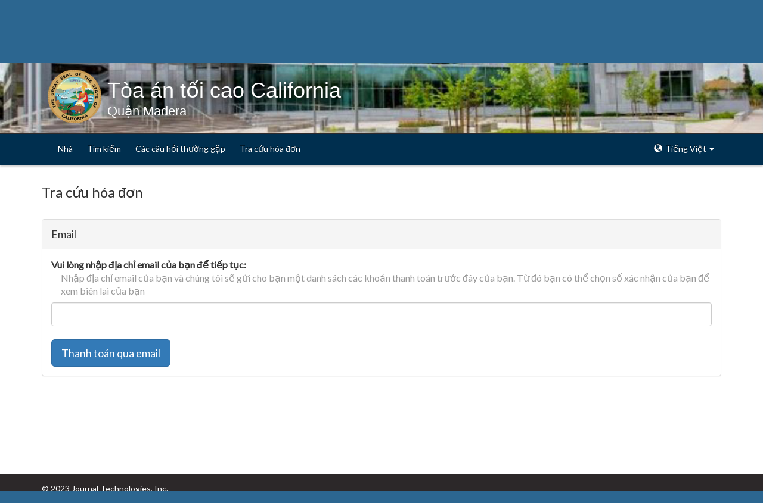

--- FILE ---
content_type: text/html; charset=utf-8
request_url: https://madera.epay-it.com/vi/receipt_lookup
body_size: 5916
content:
<!DOCTYPE html>
<html lang='vi'>
<head>
<!-- Required meta tags -->
<meta charset='utf-8'>
<meta content='width=device-width, initial-scale=1, shrink-to-fit=no' name='viewport'>
<title></title>
<meta name="csrf-param" content="authenticity_token" />
<meta name="csrf-token" content="73AqewfitYMhHO8Z0eOBlt8qjnZEi5wdSoLZv5RskBjbQdRIq6x0YEQR-cfyqlFbBcZBPtjtCu84nuND1enRQQ" />
<link rel="stylesheet" href="/assets/application-6f00a29ffe73ee8751ce2c291bdcd43ac8368ba3eba5c0ff5cd4a58e0e871e7c.css" media="all" data-turbolinks-track="reload" />
<link rel="icon" type="image/png" href="/assets/default_favicon-da147d99946a356bc75c6727b5d086fe5c47023fb8cb0e1c734afa23ccb824a0.ico" />
<!-- Global site tag (gtag.js) - Google Analytics -->
<script async src="https://www.googletagmanager.com/gtag/js?id=UA-145230076-2"></script>
<script>
  window.dataLayer = window.dataLayer || [];
  function gtag(){dataLayer.push(arguments);}
  gtag('js', new Date());
  gtag('config', 'UA-145230076-2');
</script>
<script src="/assets/application-d2f0b6de557cd3d7a1ec3ac8714e78639f875808382714bb92089ea9f2c5ec8f.js" data-turbolinks-track="reload"></script>
<!-- Bootstrap CSS -->
<link crossorigin='anonymous' href='https://stackpath.bootstrapcdn.com/bootstrap/3.4.1/css/bootstrap.min.css' rel='stylesheet'>
<link crossorigin='anonymous' href='https://use.fontawesome.com/releases/v5.8.2/css/all.css' integrity='sha384-oS3vJWv+0UjzBfQzYUhtDYW+Pj2yciDJxpsK1OYPAYjqT085Qq/1cq5FLXAZQ7Ay' rel='stylesheet'>
<!-- Custom CSS from Customer -->
<link rel="stylesheet" href="https://d3fefdabljsgva.cloudfront.net/madera-07-15-2019.css" />
</head>
<body class='jct-custom _layout' data-controller='receipt_items' data-default-header-height='120px'>
<a class='sr-only sr-only-focusable' data-turbolinks='false' href='#content' id='skipToContent'>Skip to Content</a>
<div id='jct-header'>
<div class='jct-header-middle'>
<div class='container' role='banner'>
<div>
<div class='jct-logo' data-turbolinks-permanent id='siteLogo'>
<div class='logo navbar-btn pull-left'>
<a href='/?locale=vi' title='Tòa án tối cao California'>
<img class="img img-responsive site-logo" alt="logo" src="https://d3ufl1d3bqmvu8.cloudfront.net/madera/madera_logo.png" />
</a>

</div>
</div>
<div class='jct-title'>
<div class='site_header_texts'>
<h1 class='main-text' style=''>
Tòa án tối cao California
</h1>
</div>
<span class='subtitle-text'>
Quận Madera
</span>
</div>

</div>

</div>
</div>
</div>
<div id='jct-menu-top-container'>
<div id='jct-menu-top' role='navigation'>
<nav class='navbar jct-navbar'>
<div class='container'>
<div class='navbar-header'>
<button aria-expanded='false' class='navbar-toggle collapsed' data-target='#primary-navbar' data-toggle='collapse' type='button'>
<span class='sr-only'>Chuyển đổi điều hướng</span>
<span class='icon-bar'></span>
<span class='icon-bar'></span>
<span class='icon-bar'></span>
</button>
</div>
<div class='collapse navbar-collapse' id='primary-navbar'>
<ul class='nav navbar-nav'>
<li>
<a data-target="#primary-navbar" data-toggle="collapse" href="/vi/">Nhà</a>

</li>
<li>
<a data-target="#primary-navbar" data-toggle="collapse" href="/vi/search">Tìm kiếm</a>

</li>
<li>
<a data-target="#primary-navbar" data-toggle="collapse" href="/vi/faq">Các câu hỏi thường gặp</a>

</li>
<li>
<a data-target="#primary-navbar" data-toggle="collapse" href="/vi/receipt_lookup">Tra cứu hóa đơn</a>

</li>
</ul>
<ul class='nav navbar-nav navbar-right'>
<li>
<a aria-expanded='false' aria-haspopup='true' class='dropdown-link dropdown-toggle' data-toggle='dropdown' href='#' role='button'>
<span class='glyphicon glyphicon-globe' style='padding-right:2px'></span>
Tiếng Việt
<span class='caret'></span>
</a>
<ul class='dropdown-menu'>
<li class='dropdown-item'><a href="/en">English</a></li>
<li class='dropdown-item'><a href="/es">Español</a></li>
<li class='dropdown-item'><a href="/fr">Français</a></li>
<li class='dropdown-item'><a href="/tl">Tagalog</a></li>
<li class='dropdown-item'><a href="/vi">Tiếng Việt</a></li>
<li class='dropdown-item'><a href="/zh">中文</a></li>
</ul>
</li>
<li>
</li>
</ul>

</div>
</div>
</nav>

</div>
</div>
<div id='nonreceipt'><div class='outer-container' id='jct-body'>
<div data-turbolinks-permanent id='preloader'>
<div id='loader'></div>
<div class='hidden' id='loader-message'>Xin vui lòng không làm mới trang này, vì thanh toán của bạn đang được xử lý.</div>
</div>

<div class='container' role='main'>
<div class='row'>

<div class='col-md-12'>
<noscript>
<div class='alert alert-danger alert-padding' role='alert'>Please enable Javascript to use this site.</div>
</noscript>
<div class='hidden' id='content' tabindex='-1'>
<div id='messages'>

</div>
<h2>Tra cứu hóa đơn</h2>
<br>
<div class='panel panel-default mb-4'>
<div class='panel-heading'>
<h3>Email</h3>
</div>
<div class='panel-body'>
<form action="/vi/mail_payment_history" accept-charset="UTF-8" method="post"><input type="hidden" name="authenticity_token" value="rD4vmaYym2WpqqVZiOV8tij7ONc2G8GSd36vpEXA2SYLT13ujOjQgkfx-0i9QsiKgICEFyHpDxmXXZ1NUMoGCA" autocomplete="off" /><strong class='jct-label' id='receipt_email_label'>Vui lòng nhập địa chỉ email của bạn để tiếp tục:</strong>
<div class='label-color label-sub-text'>Nhập địa chỉ email của bạn và chúng tôi sẽ gửi cho bạn một danh sách các khoản thanh toán trước đây của bạn. Từ đó bạn có thể chọn số xác nhận của bạn để xem biên lai của bạn</div>
<input class="form-control" aria-labelledby="receipt_email_label" autocomplete="off" type="email" name="payment[email]" id="payment_email" />
<br>
<input type="submit" name="commit" value="Thanh toán qua email" class="btn btn-lg btn-primary" data-disable-with="Thanh toán qua email" />
</form></div>
</div>

</div>
</div>
</div>
</div>
</div>
<div class='jct-footer'>
<div class='container' role='contentinfo'>
© 2023 Journal Technologies, Inc.

</div>
</div>
<!-- JavaScript -->
<script crossorigin='anonymous' integrity='sha384-aJ21OjlMXNL5UyIl/XNwTMqvzeRMZH2w8c5cRVpzpU8Y5bApTppSuUkhZXN0VxHd' src='https://stackpath.bootstrapcdn.com/bootstrap/3.4.1/js/bootstrap.min.js'></script>
</div>
</body>
</html>


--- FILE ---
content_type: text/css
request_url: https://madera.epay-it.com/assets/application-6f00a29ffe73ee8751ce2c291bdcd43ac8368ba3eba5c0ff5cd4a58e0e871e7c.css
body_size: 5274
content:
@import url(https://fonts.googleapis.com/css?family=Lato);
/* line 10, app/assets/stylesheets/colors.scss */
#jct-header-message {
  border: none;
  border-radius: 0;
  color: #ffffff;
}

/* line 16, app/assets/stylesheets/colors.scss */
#jct-header-message.alert-success {
  background-color: #138913;
}

/* line 20, app/assets/stylesheets/colors.scss */
#jct-header-message.alert-danger {
  background-color: #df0000;
}

/* line 24, app/assets/stylesheets/colors.scss */
#jct-header-message.alert-warning {
  background-color: yellow;
  color: #111111;
}

/* line 29, app/assets/stylesheets/colors.scss */
#jct-header-message.alert-info {
  background-color: #1976d2;
}

/* line 6, app/assets/stylesheets/mixins.scss */
.padding-1 {
  padding: 0 10px;
}

/* line 7, app/assets/stylesheets/mixins.scss */
.padding-2 {
  padding: 0 20px;
}

/* line 8, app/assets/stylesheets/mixins.scss */
.padding-3 {
  padding: 0 30px;
}

/* line 9, app/assets/stylesheets/mixins.scss */
.padding-4 {
  padding: 0 40px;
}

/* line 10, app/assets/stylesheets/mixins.scss */
.padding-5 {
  padding: 0 50px;
}

/* line 11, app/assets/stylesheets/mixins.scss */
.padding-6 {
  padding: 0 60px;
}

@-webkit-keyframes spin {
  0% {
    -webkit-transform: rotate(0deg);
    -ms-transform: rotate(0deg);
    transform: rotate(0deg);
  }
  100% {
    -webkit-transform: rotate(360deg);
    -ms-transform: rotate(360deg);
    transform: rotate(360deg);
  }
}

@keyframes spin {
  0% {
    -webkit-transform: rotate(0deg);
    -ms-transform: rotate(0deg);
    transform: rotate(0deg);
  }
  100% {
    -webkit-transform: rotate(360deg);
    -ms-transform: rotate(360deg);
    transform: rotate(360deg);
  }
}

@-moz-keyframes spin {
  from {
    -moz-transform: rotate(0deg);
  }
  to {
    -moz-transform: rotate(360deg);
  }
}

@-webkit-keyframes spin {
  from {
    -webkit-transform: rotate(0deg);
  }
  to {
    -webkit-transform: rotate(360deg);
  }
}

@keyframes spin {
  from {
    transform: rotate(0deg);
  }
  to {
    transform: rotate(360deg);
  }
}

/* line 119, app/assets/stylesheets/mixins.scss */
.loader-text {
  text-align: center;
}

/* line 123, app/assets/stylesheets/mixins.scss */
#preloader {
  position: absolute;
  top: -5px;
  bottom: 0;
  width: 100%;
  height: 100.4%;
  z-index: 9999;
}

/* line 132, app/assets/stylesheets/mixins.scss */
#loader {
  display: block;
  position: fixed;
  left: 50%;
  top: 50%;
  width: 150px;
  height: 150px;
  margin: -75px 0 0 -75px;
  border-radius: 50%;
  border: 3px solid transparent;
  border-top-color: #00BFFF;
  -webkit-animation: spin 2s linear infinite;
  animation: spin 2s linear infinite;
}

/* line 147, app/assets/stylesheets/mixins.scss */
#loader-message {
  display: block;
  position: fixed;
  left: 50%;
  top: 50%;
  width: 250px;
  height: 150px;
  margin: 90px 0 0 -125px;
  text-align: center;
}

/* line 158, app/assets/stylesheets/mixins.scss */
#loader:before {
  content: "";
  position: absolute;
  top: 5px;
  left: 5px;
  right: 5px;
  bottom: 5px;
  border-radius: 50%;
  border: 3px solid transparent;
  border-top-color: #009ACD;
  -webkit-animation: spin 3s linear infinite;
  animation: spin 3s linear infinite;
}

/* line 172, app/assets/stylesheets/mixins.scss */
#loader:after {
  content: "";
  position: absolute;
  top: 15px;
  left: 15px;
  right: 15px;
  bottom: 15px;
  border-radius: 50%;
  border: 3px solid transparent;
  border-top-color: #507786;
  -webkit-animation: spin 1.5s linear infinite;
  animation: spin 1.5s linear infinite;
}

@-webkit-keyframes spin {
  0% {
    -webkit-transform: rotate(0deg);
    -ms-transform: rotate(0deg);
    transform: rotate(0deg);
  }
  100% {
    -webkit-transform: rotate(360deg);
    -ms-transform: rotate(360deg);
    transform: rotate(360deg);
  }
}

@keyframes spin {
  0% {
    -webkit-transform: rotate(0deg);
    -ms-transform: rotate(0deg);
    transform: rotate(0deg);
  }
  100% {
    -webkit-transform: rotate(360deg);
    -ms-transform: rotate(360deg);
    transform: rotate(360deg);
  }
}

@-moz-keyframes spin {
  from {
    -moz-transform: rotate(0deg);
  }
  to {
    -moz-transform: rotate(360deg);
  }
}

@-webkit-keyframes spin {
  from {
    -webkit-transform: rotate(0deg);
  }
  to {
    -webkit-transform: rotate(360deg);
  }
}

@keyframes spin {
  from {
    transform: rotate(0deg);
  }
  to {
    transform: rotate(360deg);
  }
}

/* line 12, app/assets/stylesheets/jct.scss */
.margin-left {
  margin-left: 10px;
}

/* line 16, app/assets/stylesheets/jct.scss */
body {
  background-color: #E8E8E8;
  font-family: 'Lato', sans-serif !important;
}

/* line 20, app/assets/stylesheets/jct.scss */
body.jct-custom {
  background-size: cover;
  background-color: #e8e8e8;
}

/* line 62, app/assets/stylesheets/mixins.scss */
body.jct-custom #jct-header {
  background-color: #2c2829;
  background-position: 50% 85%;
}

/* line 65, app/assets/stylesheets/mixins.scss */
body.jct-custom #jct-header .main-text, body.jct-custom #jct-header .subtitle-text {
  color: white;
  text-shadow: black;
}

/* line 80, app/assets/stylesheets/mixins.scss */
body.jct-custom #jct-menu-top {
  border-radius: 0;
  -moz-box-shadow: 0 3px 3px #ccc;
  -webkit-box-shadow: 0 3px 3px #ccc;
  box-shadow: 0 3px 3px #ccc;
  border-top: 1px solid #168cbf;
  border-bottom: 1px solid #168cbf;
}

/* line 89, app/assets/stylesheets/mixins.scss */
body.jct-custom #jct-menu-top .jct-navbar, body.jct-custom #jct-menu-top .jct-navbar .dropdown-menu {
  background-color: #168cbf;
  color: white;
}

/* line 94, app/assets/stylesheets/mixins.scss */
body.jct-custom #jct-menu-top .jct-navbar a {
  color: white;
  text-shadow: 0 -1px 0 rgba(0, 0, 0, 0.5);
  padding: 13px 12px 13px 12px;
}

/* line 99, app/assets/stylesheets/mixins.scss */
body.jct-custom #jct-menu-top .jct-navbar a:hover, body.jct-custom #jct-menu-top .jct-navbar a:focus, body.jct-custom #jct-menu-top .jct-navbar a:active {
  color: white;
  background-color: rgba(255, 255, 255, 0.2) !important;
}

/* line 104, app/assets/stylesheets/mixins.scss */
body.jct-custom #jct-menu-top .jct-navbar .nav .open > a {
  background-color: rgba(255, 255, 255, 0.2) !important;
}

/* line 108, app/assets/stylesheets/mixins.scss */
body.jct-custom #jct-menu-top .jct-navbar ul.dropdown-menu a {
  text-decoration: none;
  text-shadow: none;
}

/* line 29, app/assets/stylesheets/jct.scss */
body.jct-custom #jct-header {
  min-height: 100px;
  padding: 3px 0;
  border-bottom: 1px solid transparent;
  background-size: 100%;
  background-repeat: no-repeat;
  background-image: url(/assets/default_header_background-2b09aab1fa187a68af0cc680c360a13fee51ff04f0a81f543f6393a1c9602cb3.jpg);
}

/* line 38, app/assets/stylesheets/jct.scss */
body.jct-custom #jct-header-message {
  margin: 0;
}

/* line 42, app/assets/stylesheets/jct.scss */
body.jct-custom div.jct-logo img {
  padding: 0 9px 0 0;
  float: left;
}

/* line 47, app/assets/stylesheets/jct.scss */
body.jct-custom #jct-menu-top-container {
  padding: 0 0 5px 0;
  background: #fff;
}

/* line 52, app/assets/stylesheets/jct.scss */
body.jct-custom #jct-body {
  background-size: cover;
  position: relative;
}

/* line 56, app/assets/stylesheets/jct.scss */
body.jct-custom #jct-body .container {
  font-size: 16px;
  padding: 18px 15px 20px;
  min-height: calc(100vh - 205px);
}

/* line 62, app/assets/stylesheets/jct.scss */
body.jct-custom #jct-body.outer-container {
  background-color: #fff;
}

/* line 67, app/assets/stylesheets/jct.scss */
body.jct-custom #jct-footer {
  color: #777;
  background: #E8E8E8;
  border-top: 2px solid #ddd;
  font-size: 0.9em;
}

/* line 78, app/assets/stylesheets/jct.scss */
.sticky {
  position: -webkit-sticky;
  position: sticky;
  top: 0;
  z-index: 99999;
}

/* line 85, app/assets/stylesheets/jct.scss */
.sticky:before,
.sticky:after {
  content: '';
  display: table;
}

/* line 91, app/assets/stylesheets/jct.scss */
#message-item {
  display: inline-block;
  font-size: 16px;
}

@media (min-width: 360px) {
  /* line 91, app/assets/stylesheets/jct.scss */
  #message-item {
    font-size: 16px;
  }
}

@media (min-width: 768px) {
  /* line 91, app/assets/stylesheets/jct.scss */
  #message-item {
    font-size: 24px;
  }
}

/* line 102, app/assets/stylesheets/jct.scss */
#moreMessage {
  font-size: 16px;
}

@media (min-width: 768px) {
  /* line 102, app/assets/stylesheets/jct.scss */
  #moreMessage {
    font-size: 18px;
  }
}

/* line 109, app/assets/stylesheets/jct.scss */
#headerMessageModal {
  z-index: 999999;
}

/* line 113, app/assets/stylesheets/jct.scss */
.ticker-wrap .alert {
  border-style: none !important;
  padding: 0;
  margin: 0;
}

/* line 119, app/assets/stylesheets/jct.scss */
textarea#memo {
  width: 100%;
  height: 15vh;
  box-sizing: border-box;
}

/* line 125, app/assets/stylesheets/jct.scss */
button:focus {
  outline: none;
}

/* line 127, app/assets/stylesheets/jct.scss */
.fixed-table-height {
  max-height: 400px;
  overflow-y: scroll;
}

/* line 132, app/assets/stylesheets/jct.scss */
.navbar {
  margin-bottom: 0px !important;
  border-radius: 0px !important;
}

/* line 137, app/assets/stylesheets/jct.scss */
.glyphicon-vertically-centered {
  margin: 0.18em auto 0px;
}

/* line 141, app/assets/stylesheets/jct.scss */
.align-left {
  float: left !important;
}

/* line 145, app/assets/stylesheets/jct.scss */
.classic_layout {
  max-width: 1200px;
  margin: auto;
}

/* line 148, app/assets/stylesheets/jct.scss */
.classic_layout .jct-footer {
  max-width: 1200px;
}

/* line 153, app/assets/stylesheets/jct.scss */
.jct-title {
  font-size: 1.6em;
  font-family: serif;
}

/* line 158, app/assets/stylesheets/jct.scss */
.site-logo {
  max-height: 70px;
  max-width: 70px;
}

/* line 163, app/assets/stylesheets/jct.scss */
.jct-header-top {
  color: white;
}

/* line 165, app/assets/stylesheets/jct.scss */
.jct-header-top .container {
  padding-top: 2px;
  padding-bottom: 1px;
}

/* line 169, app/assets/stylesheets/jct.scss */
.jct-header-top a,
.jct-header-bottom a {
  color: white;
}

/* line 175, app/assets/stylesheets/jct.scss */
.jct-header-middle .container {
  padding-top: 0.5em;
  padding-bottom: 0.3em;
}

/* line 180, app/assets/stylesheets/jct.scss */
.jct-header-bottom {
  color: white;
  padding: 0.5em 0;
}

/* line 183, app/assets/stylesheets/jct.scss */
.jct-header-bottom .container {
  padding-top: 2px;
  padding-bottom: 4px;
  font-size: 16px;
}

/* line 189, app/assets/stylesheets/jct.scss */
.jct-footer {
  color: #fff;
  background: #2c2829;
  padding: 1em 0;
}

/* line 192, app/assets/stylesheets/jct.scss */
.jct-footer .container {
  font-size: 1em;
}

/* line 197, app/assets/stylesheets/jct.scss */
.jct-label {
  font-weight: bold;
  display: block;
}

/* line 202, app/assets/stylesheets/jct.scss */
.alert-padding {
  margin-top: 1vh;
  padding: 1em 0em;
}

/* line 207, app/assets/stylesheets/jct.scss */
.black-border {
  border: 1px solid black;
  padding: 1em;
}

/* line 212, app/assets/stylesheets/jct.scss */
.center-align-text {
  text-align: center;
}

/* line 216, app/assets/stylesheets/jct.scss */
.link-to-text-color {
  color: #000;
}

/* line 220, app/assets/stylesheets/jct.scss */
.table-no-border > thead > tr > th {
  border-top: none !important;
}

/* line 224, app/assets/stylesheets/jct.scss */
.table-body-no-border > tbody > tr > td {
  border-top: none !important;
}

/* line 228, app/assets/stylesheets/jct.scss */
.icon-bar {
  background-color: #E8E8E8 !important;
}

/* line 232, app/assets/stylesheets/jct.scss */
.grey-text {
  color: #868686;
}

/* line 236, app/assets/stylesheets/jct.scss */
.hidden {
  visibility: hidden;
}

/* line 240, app/assets/stylesheets/jct.scss */
.no-border {
  border: none !important;
}

/* line 244, app/assets/stylesheets/jct.scss */
tr.no-top-border > td {
  border-top: none !important;
}

/* line 248, app/assets/stylesheets/jct.scss */
input:-webkit-autofill {
  -webkit-box-shadow: 0 0 0 30px white inset;
}

/* line 253, app/assets/stylesheets/jct.scss */
a.link-to-text-color:hover {
  text-decoration-line: none !important;
  color: black !important;
}

/* line 259, app/assets/stylesheets/jct.scss */
.panel-table-padding > tbody > tr > td {
  padding: 1rem 1.5rem !important;
}

/* line 263, app/assets/stylesheets/jct.scss */
.fade-in {
  visibility: visible !important;
  opacity: 1;
  animation-name: fadeInOpacity;
  animation-iteration-count: 1;
  animation-timing-function: ease-in;
  animation-duration: 1s;
}

/* line 272, app/assets/stylesheets/jct.scss */
pre {
  white-space: pre-wrap;
  background: #fae6d1;
}

@media (max-width: 767px) {
  /* line 277, app/assets/stylesheets/jct.scss */
  .panel.panel-removable-lid {
    margin-top: 15px;
  }
}

@media (min-width: 768px) {
  /* line 277, app/assets/stylesheets/jct.scss */
  .panel.panel-removable-lid {
    border-top: none;
    border-top-left-radius: 0;
    border-top-right-radius: 0;
  }
}

/* line 289, app/assets/stylesheets/jct.scss */
.panel-epayit h3 {
  font-weight: bold;
}

/* line 292, app/assets/stylesheets/jct.scss */
.panel-epayit li.list-group-item .row *:first-child {
  font-weight: bold;
}

/* line 297, app/assets/stylesheets/jct.scss */
input[type='text'] {
  border: 1px solid #dddddd;
}

/* line 306, app/assets/stylesheets/jct.scss */
.nav-pills > li.active > a, .nav-pills > li.active > a:hover, .nav-pills > li.active > a:focus {
  background-color: #888888 !important;
}

/* line 315, app/assets/stylesheets/jct.scss */
div.panel-heading {
  padding: 5px 15px !important;
}

/* line 319, app/assets/stylesheets/jct.scss */
div.panel-footer {
  padding: 3px;
}

/* line 322, app/assets/stylesheets/jct.scss */
div.panel-footer a {
  margin: 3px !important;
  margin-right: 10px !important;
}

/* line 327, app/assets/stylesheets/jct.scss */
div.panel-footer button {
  margin: 3px !important;
  margin-right: 10px !important;
}

/* line 333, app/assets/stylesheets/jct.scss */
tr.no-top-border > td {
  border-top: none !important;
}

@media (min-width: 992px) {
  /* line 337, app/assets/stylesheets/jct.scss */
  .row > div.border {
    border-right: 1px solid lightgrey;
    min-height: 12em;
  }
}

/* line 344, app/assets/stylesheets/jct.scss */
.badge-label {
  margin-top: 4px;
  font-size: 24px !important;
  padding: 3px 9px !important;
}

/* line 350, app/assets/stylesheets/jct.scss */
.btn-no-border {
  border: none !important;
}

/* line 354, app/assets/stylesheets/jct.scss */
.btn-default-padding {
  margin: 10px !important;
  padding: 10px 10px !important;
}

/* line 359, app/assets/stylesheets/jct.scss */
.spin {
  -webkit-animation: spin 0.8s infinite linear;
  -moz-animation: spin 0.8s infinite linear;
  -o-animation: spin 0.8s infinite linear;
  animation: spin 0.8s infinite linear;
  -webkit-transform-origin: 50% 58%;
  transform-origin: 50% 58%;
  -ms-transform-origin: 50% 58%;
  /* IE 9 */
}

@keyframes fadeInOpacity {
  0% {
    opacity: 0;
  }
  100% {
    opacity: 1;
  }
}

/* line 374, app/assets/stylesheets/jct.scss */
.title-margin-bottom {
  margin-bottom: 20px;
}

/* line 378, app/assets/stylesheets/jct.scss */
.welcome-text {
  margin-top: 3em;
  margin-bottom: 1.5em;
}

/* line 383, app/assets/stylesheets/jct.scss */
.welcome-page-body-spacing {
  margin-top: 2em;
  margin-bottom: 2em;
}

/* line 388, app/assets/stylesheets/jct.scss */
label {
  font-weight: 400 !important;
}

/* line 392, app/assets/stylesheets/jct.scss */
.margin-0 {
  margin: 0 !important;
}

/* line 396, app/assets/stylesheets/jct.scss */
.padding-0 {
  padding: 0;
}

/* line 400, app/assets/stylesheets/jct.scss */
.margin-left-1 {
  margin-left: 0.5em !important;
}

/* line 404, app/assets/stylesheets/jct.scss */
h1, h2, h3, h4, h5, h6 {
  margin-top: 10px !important;
}

/* line 408, app/assets/stylesheets/jct.scss */
input.form-control {
  height: 40px;
}

/* line 412, app/assets/stylesheets/jct.scss */
select.form-control {
  height: 40px;
}

/* line 416, app/assets/stylesheets/jct.scss */
input[type='email'] {
  font-size: 20px;
}

/* line 420, app/assets/stylesheets/jct.scss */
.label-color {
  color: #999999;
}

/* line 424, app/assets/stylesheets/jct.scss */
.alert-secondary {
  background-color: #f5f5f5;
  border-color: #f5f5f5;
  color: #15c;
}

/* line 430, app/assets/stylesheets/jct.scss */
.label-sub-text {
  margin-left: 1em;
  margin-bottom: 0.5em;
}

/* line 435, app/assets/stylesheets/jct.scss */
a.hoverable-text {
  color: black !important;
}

/* line 437, app/assets/stylesheets/jct.scss */
a.hoverable-text:hover {
  text-decoration-line: underline;
}

/* line 442, app/assets/stylesheets/jct.scss */
.colored-shopping-cart {
  color: #337ab7;
}

/* line 445, app/assets/stylesheets/jct.scss */
.btn-block-height {
  height: 35px;
}

/* line 449, app/assets/stylesheets/jct.scss */
.badge-override {
  color: #337ab7 !important;
}

/* line 452, app/assets/stylesheets/jct.scss */
li.not-active a {
  color: #23527c;
}

/* line 454, app/assets/stylesheets/jct.scss */
li.not-active a:hover {
  background-color: transparent !important;
  border-color: transparent !important;
  cursor: default !important;
}

/* line 462, app/assets/stylesheets/jct.scss */
.gi-2x {
  font-size: 2em;
}

/* line 463, app/assets/stylesheets/jct.scss */
.gi-3x {
  font-size: 3em;
}

/* line 464, app/assets/stylesheets/jct.scss */
.gi-4x {
  font-size: 4em;
}

/* line 465, app/assets/stylesheets/jct.scss */
.gi-5x {
  font-size: 5em;
}

/* line 468, app/assets/stylesheets/jct.scss */
.navbar-right .dropdown-menu a {
  display: block;
}

/* line 474, app/assets/stylesheets/jct.scss */
.navbar-right .dropdown-link:hover, .navbar-right .dropdown-menu:hover {
  cursor: pointer !important;
}

/* line 478, app/assets/stylesheets/jct.scss */
.navbar-right .dropdown-link:focus, .navbar-right .dropdown-menu:focus {
  color: #fff !important;
  text-shadow: #fff;
  background-color: #608BD5 !important;
}

/* line 485, app/assets/stylesheets/jct.scss */
.progress {
  width: 100%;
  margin: 0.2em 0 0.2em 0;
}

/* line 490, app/assets/stylesheets/jct.scss */
.positive-progress {
  background: #a8d0e6 !important;
  display: block !important;
  width: 0%;
}

/* line 496, app/assets/stylesheets/jct.scss */
.negative-progress {
  background: #df0000;
}

/* line 500, app/assets/stylesheets/jct.scss */
.progress-complete {
  color: #fff;
}

/* line 504, app/assets/stylesheets/jct.scss */
.progress .bar {
  height: 1.3em;
  padding-left: 0.2em;
  color: white;
  display: none;
  -webkit-border-radius: 3px;
  -moz-border-radius: 3px;
  border-radius: 3px;
}

/* line 514, app/assets/stylesheets/jct.scss */
.black-background {
  background-color: #000 !important;
}

/* line 518, app/assets/stylesheets/jct.scss */
.inline-display {
  display: inline-block !important;
}

/* line 522, app/assets/stylesheets/jct.scss */
.italic {
  font-style: italic;
}

/* line 526, app/assets/stylesheets/jct.scss */
.no-padding {
  padding: 0px !important;
}

/* line 530, app/assets/stylesheets/jct.scss */
thead.no-padding {
  background-color: #f5f5f5;
}

/* line 532, app/assets/stylesheets/jct.scss */
thead.no-padding td {
  padding-top: 0 !important;
  padding-bottom: 0 !important;
}

@media (min-width: 768px) {
  /* line 539, app/assets/stylesheets/jct.scss */
  .navbar-collapse {
    -webkit-transition: none !important;
    -moz-transition: none !important;
    -o-transition: none !important;
    -ms-transition: none !important;
    transition: none !important;
  }
  /* line 547, app/assets/stylesheets/jct.scss */
  #sidebar .navbar-collapse {
    height: auto;
    border-top: 0;
    box-shadow: none;
    max-height: none;
    padding-left: 0;
    padding-right: 0;
  }
  /* line 555, app/assets/stylesheets/jct.scss */
  #sidebar .navbar-collapse.collapse {
    display: block !important;
    width: auto !important;
    padding-bottom: 0;
    overflow: visible !important;
  }
  /* line 561, app/assets/stylesheets/jct.scss */
  #sidebar .navbar-collapse.in {
    overflow-x: visible;
  }
  /* line 565, app/assets/stylesheets/jct.scss */
  #sidebar .navbar {
    max-width: 300px;
    margin-right: 0;
    margin-left: 0;
  }
  /* line 571, app/assets/stylesheets/jct.scss */
  #sidebar .navbar-nav,
#sidebar .navbar-nav > li,
#sidebar .navbar-left,
#sidebar .navbar-right,
#sidebar .navbar-header {
    float: none !important;
  }
  /* line 579, app/assets/stylesheets/jct.scss */
  #sidebar .navbar-right .dropdown-menu {
    left: 0;
    right: auto;
  }
  /* line 582, app/assets/stylesheets/jct.scss */
  #sidebar .navbar-collapse .navbar-nav.navbar-right:last-child {
    margin-right: 0;
  }
  /* line 587, app/assets/stylesheets/jct.scss */
  #sidebar .dropdown-menu a {
    display: block;
    padding: 13px 12px 13px 12px !important;
  }
  /* line 591, app/assets/stylesheets/jct.scss */
  #sidebar .dropdown-menu a:hover, #sidebar .dropdown-menu a:focus {
    color: #fff !important;
    background-color: #608BD5 !important;
  }
  /* line 599, app/assets/stylesheets/jct.scss */
  #sidebar .dropdown-link:hover, #sidebar .dropdown-menu:hover {
    cursor: pointer !important;
  }
  /* line 603, app/assets/stylesheets/jct.scss */
  #sidebar .dropdown-link:focus, #sidebar .dropdown-menu:focus {
    color: #fff !important;
    text-shadow: #fff;
    background-color: #608BD5 !important;
  }
}

@media (max-width: 513px) {
  /* line 613, app/assets/stylesheets/jct.scss */
  .jct-title {
    font-size: 1.1em;
    padding-top: 1.4em;
  }
  /* line 618, app/assets/stylesheets/jct.scss */
  th .mobile-font {
    font-size: 1em;
  }
  /* line 623, app/assets/stylesheets/jct.scss */
  td .mobile-font {
    font-size: 1em;
  }
  /* line 627, app/assets/stylesheets/jct.scss */
  h4.mobile-font {
    font-size: 1em !important;
  }
  /* line 630, app/assets/stylesheets/jct.scss */
  textarea#memo {
    width: 80%;
    box-sizing: border-box;
  }
}

@media print {
  /* line 637, app/assets/stylesheets/jct.scss */
  body * {
    visibility: hidden;
  }
  /* line 640, app/assets/stylesheets/jct.scss */
  #nonreceipt * {
    visibility: visible;
  }
  /* line 643, app/assets/stylesheets/jct.scss */
  a[href]:after {
    content: none !important;
  }
  /* line 646, app/assets/stylesheets/jct.scss */
  #print, #print * {
    visibility: visible;
  }
  /* line 649, app/assets/stylesheets/jct.scss */
  #print {
    width: 98%;
    position: absolute;
    top: -100%;
  }
  /* line 654, app/assets/stylesheets/jct.scss */
  .preserve-print-columns .row > * {
    display: inline-block;
  }
  /* line 656, app/assets/stylesheets/jct.scss */
  .preserve-print-columns .row > *.col-sm-4 {
    width: 28%;
  }
  /* line 659, app/assets/stylesheets/jct.scss */
  .preserve-print-columns .row > *.col-sm-8 {
    width: 70%;
  }
}

@media (max-width: 991px) {
  /* line 667, app/assets/stylesheets/jct.scss */
  #sidebar h3 {
    display: none;
  }
  /* line 670, app/assets/stylesheets/jct.scss */
  #sidebar .navbar-nav .open .dropdown-menu {
    position: static;
    float: none;
    width: auto;
    margin-top: 0;
    background-color: transparent;
    border: 0;
    -webkit-box-shadow: none;
    box-shadow: none;
  }
  /* line 680, app/assets/stylesheets/jct.scss */
  #sidebar .navbar-nav .open .dropdown-menu > li > a {
    line-height: 20px;
  }
  /* line 683, app/assets/stylesheets/jct.scss */
  #sidebar .navbar-nav .open .dropdown-menu > li > a,
#sidebar .navbar-nav .open .dropdown-menu .dropdown-header {
    padding: 5px 15px 5px 25px;
  }
  /* line 687, app/assets/stylesheets/jct.scss */
  #sidebar .dropdown-menu > li > a {
    display: block;
    padding: 3px 20px;
    clear: both;
    font-weight: normal;
    line-height: 1.42857143;
    color: #333;
    white-space: nowrap;
  }
  /* line 696, app/assets/stylesheets/jct.scss */
  #sidebar .navbar-header {
    float: none;
  }
  /* line 699, app/assets/stylesheets/jct.scss */
  #sidebar .navbar-toggle {
    display: block;
  }
  /* line 702, app/assets/stylesheets/jct.scss */
  #sidebar .navbar-collapse {
    border-top: 1px solid transparent;
    box-shadow: inset 0 1px 0 rgba(255, 255, 255, 0.1);
  }
  /* line 706, app/assets/stylesheets/jct.scss */
  #sidebar .navbar-collapse.collapse {
    display: none !important;
  }
  /* line 709, app/assets/stylesheets/jct.scss */
  #sidebar .navbar-nav {
    float: none !important;
    margin: 7.5px 50px 7.5px -15px;
  }
  /* line 712, app/assets/stylesheets/jct.scss */
  #sidebar .navbar-nav li {
    float: none;
  }
  /* line 714, app/assets/stylesheets/jct.scss */
  #sidebar .navbar-nav li a {
    padding: 10px 0px;
  }
  /* line 719, app/assets/stylesheets/jct.scss */
  #sidebar .navbar-text {
    float: none;
    margin: 15px 0;
  }
  /* line 723, app/assets/stylesheets/jct.scss */
  #sidebar .navbar-collapse.collapse.in {
    display: block !important;
  }
  /* line 726, app/assets/stylesheets/jct.scss */
  #sidebar .collapsing {
    overflow: hidden !important;
  }
}

/* line 732, app/assets/stylesheets/jct.scss */
.btn-remove-from-cart {
  background-color: skyblue !important;
}

/* line 736, app/assets/stylesheets/jct.scss */
.btn-default-margin {
  margin: 10px;
  margin-left: 0px;
}

/* line 741, app/assets/stylesheets/jct.scss */
#content:focus {
  outline: none;
}

/* line 746, app/assets/stylesheets/jct.scss */
#payment-form .text-danger, #email_panel .text-danger {
  color: #df0000;
}

/* line 750, app/assets/stylesheets/jct.scss */
#payment-form .has-error .form-control, #payment-form .has-error .input-group-addon, #email_panel .has-error .form-control, #email_panel .has-error .input-group-addon {
  border-color: #df0000;
}

/* line 753, app/assets/stylesheets/jct.scss */
#payment-form .has-error .control-label, #payment-form .has-error .input-group-addon, #email_panel .has-error .control-label, #email_panel .has-error .input-group-addon {
  color: #df0000 !important;
}

/* line 758, app/assets/stylesheets/jct.scss */
#payment-form .has-success .form-control, #payment-form .has-success .input-group-addon, #email_panel .has-success .form-control, #email_panel .has-success .input-group-addon {
  border-color: #1b809e;
}

/* line 760, app/assets/stylesheets/jct.scss */
#payment-form .has-success .form-control:focus, #payment-form .has-success .input-group-addon:focus, #email_panel .has-success .form-control:focus, #email_panel .has-success .input-group-addon:focus {
  -webkit-box-shadow: inset 0 1px 1px rgba(0, 0, 0, 0.075), 0 0 6px #83abce;
  box-shadow: inset 0 1px 1px rgba(0, 0, 0, 0.075), 0 0 6px #83abce;
}

/* line 765, app/assets/stylesheets/jct.scss */
#payment-form .has-success .control-label, #payment-form .has-success .input-group-addon, #email_panel .has-success .control-label, #email_panel .has-success .input-group-addon {
  color: #1b809e !important;
}

/* line 768, app/assets/stylesheets/jct.scss */
#payment-form .has-success .input-group-addon, #email_panel .has-success .input-group-addon {
  background-color: #dee9f2;
}

/* line 774, app/assets/stylesheets/jct.scss */
#skipToContent {
  background: white;
}
/* line 1, app/assets/stylesheets/font_overrides.scss */
h2 {
  font-size: 24px !important;
}

/* line 5, app/assets/stylesheets/font_overrides.scss */
h3 {
  font-size: 18px !important;
}

/* line 9, app/assets/stylesheets/font_overrides.scss */
h4 {
  font-size: 14px !important;
}

/* line 13, app/assets/stylesheets/font_overrides.scss */
h5 {
  font-size: 12px !important;
}
/*
 * This is a manifest file that'll be compiled into application.css, which will include all the files
 * listed below.
 *
 * Any CSS and SCSS file within this directory, lib/assets/stylesheets, or any plugin's
 * vendor/assets/stylesheets directory can be referenced here using a relative path.
 *
 * You're free to add application-wide styles to this file and they'll appear at the bottom of the
 * compiled file so the styles you add here take precedence over styles defined in any other CSS/SCSS
 * files in this directory. Styles in this file should be added after the last require_* statement.
 * It is generally better to create a new file per style scope.
 *




 */


--- FILE ---
content_type: text/css
request_url: https://d3fefdabljsgva.cloudfront.net/madera-07-15-2019.css
body_size: 1936
content:
body.jct-custom {
  background-color: #2c6690;
}

body.jct-custom #jct-header {
  background-position: center bottom;
  background-image: url("https://d3ufl1d3bqmvu8.cloudfront.net/madera/madera-banner.png");
  height: 31vw;
  max-height: 225px;
  background-size: cover;
}

body.jct-custom #jct-header .main-text, body.jct-custom #jct-header .subtitle-text {
  color: white;
  font-family: "Helvetica Neue", Arial, Helvetica, sans-serif;
  text-decoration: none;
  text-shadow: 0 0 24px #000000;
  margin: 0;
}

body.jct-custom #jct-menu-top {
  border-radius: 0;
  -moz-box-shadow: 0 3px 3px #ccc;
  -webkit-box-shadow: 0 3px 3px #ccc;
  box-shadow: 0 3px 3px #ccc;
  border-top: 1px solid #002f4f;
  border-bottom: 1px solid #002f4f;
}

body.jct-custom #jct-menu-top .jct-navbar, body.jct-custom #jct-menu-top .jct-navbar .dropdown-menu {
  background-color: #002f4f;
  color: white;
}

body.jct-custom #jct-menu-top .jct-navbar a {
  color: white;
  text-shadow: 0 -1px 0 rgba(0, 0, 0, 0.5);
  padding: 13px 12px 13px 12px;
}

body.jct-custom #jct-menu-top .jct-navbar a:hover, body.jct-custom #jct-menu-top .jct-navbar a:focus, body.jct-custom #jct-menu-top .jct-navbar a:active {
  color: white;
  background-color: rgba(255, 255, 255, 0.2) !important;
}

body.jct-custom #jct-menu-top .jct-navbar .nav .open > a {
  background-color: rgba(255, 255, 255, 0.2) !important;
}

body.jct-custom #jct-menu-top .jct-navbar ul.dropdown-menu a {
  text-decoration: none;
  text-shadow: none;
}

body.jct-custom #jct-header .site-logo {
  padding: 0 !important;
  width: auto;
  max-height: 90px;
}

.jct-logo .pull-left {
  margin: 5px 10px 0;
}

.jct-title {
  padding-top: 10px;
  float: left;
}

@media (max-width: 767px) {
  body.jct-custom #jct-header .site-logo {
    height: 13vw;
    width: auto;
  }

  body.jct-custom #jct-header .main-text {
    font-size: 5vw;
  }

  body.jct-custom #jct-header .subtitle-text {
    font-size: 3vw;
  }
}

@media (max-width: 480px) {
  .jct-logo .pull-left {
    margin-top: 5.5vw;
  }

  .jct-title {
    padding-top: 5vw;
  }
}
